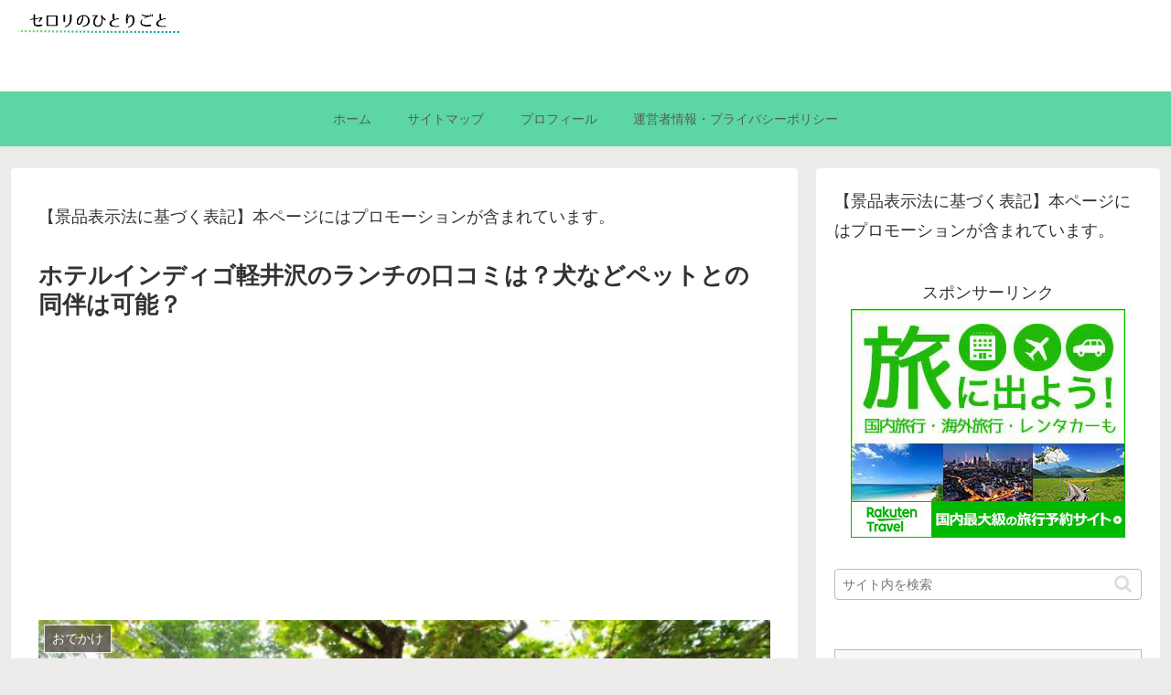

--- FILE ---
content_type: text/html; charset=utf-8
request_url: https://www.google.com/recaptcha/api2/aframe
body_size: 268
content:
<!DOCTYPE HTML><html><head><meta http-equiv="content-type" content="text/html; charset=UTF-8"></head><body><script nonce="Bk9kLtOoi6HqhtjpSPGVow">/** Anti-fraud and anti-abuse applications only. See google.com/recaptcha */ try{var clients={'sodar':'https://pagead2.googlesyndication.com/pagead/sodar?'};window.addEventListener("message",function(a){try{if(a.source===window.parent){var b=JSON.parse(a.data);var c=clients[b['id']];if(c){var d=document.createElement('img');d.src=c+b['params']+'&rc='+(localStorage.getItem("rc::a")?sessionStorage.getItem("rc::b"):"");window.document.body.appendChild(d);sessionStorage.setItem("rc::e",parseInt(sessionStorage.getItem("rc::e")||0)+1);localStorage.setItem("rc::h",'1769256091448');}}}catch(b){}});window.parent.postMessage("_grecaptcha_ready", "*");}catch(b){}</script></body></html>

--- FILE ---
content_type: application/javascript
request_url: https://ad.jp.ap.valuecommerce.com/servlet/jsbanner?sid=3660036&pid=887980532
body_size: 955
content:
if(typeof(__vc_paramstr) === "undefined"){__vc_paramstr = "";}if(!__vc_paramstr && location.ancestorOrigins){__vc_dlist = location.ancestorOrigins;__vc_srcurl = "&_su="+encodeURIComponent(document.URL);__vc_dlarr = [];__vc_paramstr = "";for ( var i=0, l=__vc_dlist.length; l>i; i++ ) {__vc_dlarr.push(__vc_dlist[i]);}__vc_paramstr = "&_su="+encodeURIComponent(document.URL);if (__vc_dlarr.length){__vc_paramstr = __vc_paramstr + "&_dl=" + encodeURIComponent(__vc_dlarr.join(','));}}document.write("<A TARGET='_top' HREF='//ck.jp.ap.valuecommerce.com/servlet/referral?va=2823056&sid=3660036&pid=887980532&vcid=2gt5tu8-S5nmIuJ8uFOfvqWS6vNUAEqQIu40mcvmsRuomcvKGViqpxM0xMQVgyFPdoTnUMsvOp-cc6yR9f5caA&vcpub=0.245893"+__vc_paramstr+"' rel='nofollow'><IMG BORDER=0 SRC='//i.imgvc.com/vc/images/00/2b/13/90.jpeg'></A>");